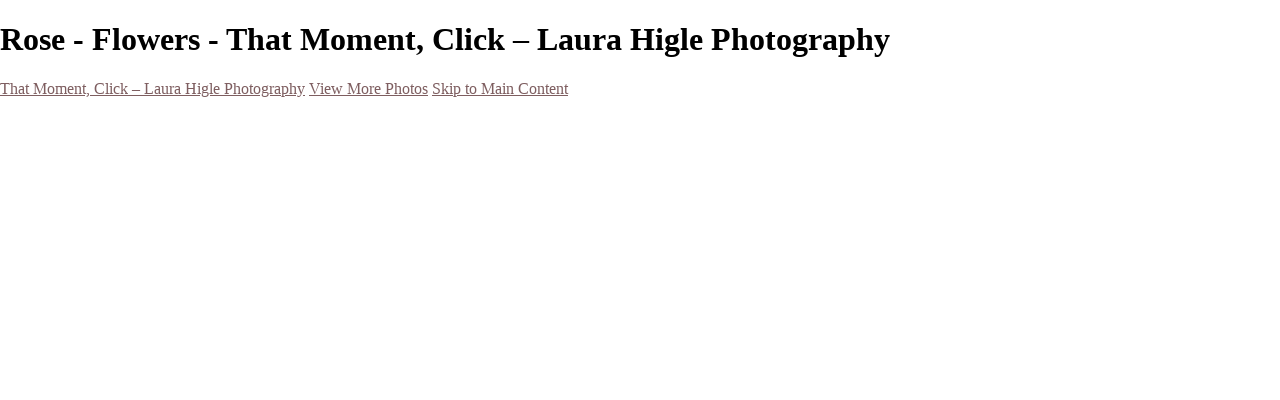

--- FILE ---
content_type: text/html; charset=UTF-8
request_url: https://thatmomentclick.com/flowers/photo/792078/18235881/c191046-edit
body_size: 14261
content:
<!DOCTYPE html>
<html lang="en-US" dir="ltr" itemscope itemtype="http://schema.org/WebPage">
<head>

    <!--  Hey! This is SlickPic.

          For photographers, building a website is time-consuming and frustrating.
          At SlickPic, we design, build, and maintain beautiful websites for photographers
          so they can focus on creating beautiful photos and building their business
          instead of worrying about their website.

          www.slickpic.com
    -->

    <title>Rose - Flowers - That Moment, Click – Laura Higle Photography</title>
    <meta http-equiv="Content-Type" content="text/html; charset=UTF-8" >    <base href="https://thatmomentclick.com/" />
    <link rel="shortcut icon" href="https://cdn-share.slickpic.com/u/LauraHigle/Logo-Photos-Etc/org/favicon+for+tab/p/MTgyNDUyMjI%3D/web.png" />
    <link rel="icon" type="image/png" sizes="32x32" href="https://cdn-share.slickpic.com/u/LauraHigle/Logo-Photos-Etc/org/favicon+for+tab/p/MTgyNDUyMjI%3D/web.png">
    <link rel="icon" type="image/png" sizes="16x16" href="https://cdn-share.slickpic.com/u/LauraHigle/Logo-Photos-Etc/org/favicon+for+tab/p/MTgyNDUyMjI%3D/web.png">
    <link rel="apple-touch-icon" href="https://cdn-share.slickpic.com/u/LauraHigle/Logo-Photos-Etc/org/favicon+for+tab/p/MTgyNDUyMjI%3D/web.png">
    <link rel="apple-touch-icon" sizes="180x180" href="https://cdn-share.slickpic.com/u/LauraHigle/Logo-Photos-Etc/org/favicon+for+tab/p/MTgyNDUyMjI%3D/web.png">
    <link rel="icon" sizes="192x192" href="https://cdn-share.slickpic.com/u/LauraHigle/Logo-Photos-Etc/org/favicon+for+tab/p/MTgyNDUyMjI%3D/web.png">
    <link rel="manifest" href="https://thatmomentclick.com/manifest.json?url=aHR0cHM6Ly90aGF0bW9tZW50Y2xpY2suY29tL2Zsb3dlcnMvcGhvdG8vNzkyMDc4LzE4MjM1ODgxL2MxOTEwNDYtZWRpdA==" />
    <meta name="mobile-web-app-capable" content="yes">
    <meta name="apple-mobile-web-app-title" content="Rose - Flowers - That Moment, Click – Laura Higle Photography">
    <meta name="x-dns-prefetch-control" content="on" />
    <link rel="preconnect" href="https://www.slickpic.com" crossorigin>
    <link rel="preconnect" href="https://assets-edge.slickpic.com" crossorigin>
    <link rel="preconnect" href="https://cloud.slickpic.com" crossorigin>
    <link rel="preconnect" href="https://cloud-help.slickpic.com" crossorigin>
    <link rel="preconnect" href="https://cdn-static-bundle.slickpic.com" crossorigin>
    <link rel="preconnect" href="https://stored-edge.slickpic.com" crossorigin>
    <link rel="preconnect" href="https://stored-cf-wm.slickpic.com" crossorigin>
    <link rel="preconnect" href="https://stored-cf.slickpic.com" crossorigin>
    <link rel="preconnect" href="https://image.slickpic.com" crossorigin>
    <link rel="preconnect" href="https://sales-api.slickpic.com" crossorigin>
    <link rel="preconnect" href="https://use.typekit.net" crossorigin>
    <link rel="preconnect" href="https://www.clarity.ms" crossorigin>
    <link rel="preconnect" href="https://p.typekit.net" crossorigin>
    <link rel="preconnect" href="https://organizer-api.slickpic.com" crossorigin>
    <link rel="preconnect" href="https://www.google-analytics.com" crossorigin>
    <link rel="preconnect" href="https://www.googletagmanager.com" crossorigin>
    <link rel="preconnect" href="https://fonts.googleapis.com" crossorigin>
    <link rel="preconnect" href="https://fonts.gstatic.com" crossorigin>
    <link rel="dns-prefetch" href="https://www.slickpic.com">
    <link rel="dns-prefetch" href="https://assets-edge.slickpic.com">
    <link rel="dns-prefetch" href="https://cloud.slickpic.com">
    <link rel="dns-prefetch" href="https://cdn-static-bundle.slickpic.com">
    <link rel="dns-prefetch" href="https://sales-api.slickpic.com">
    <link rel="dns-prefetch" href="https://cloud-help.slickpic.com">
    <link rel="dns-prefetch" href="https://stored-edge.slickpic.com">
    <link rel="dns-prefetch" href="https://stored-cf-wm.slickpic.com">
    <link rel="dns-prefetch" href="https://stored-cf.slickpic.com">
    <link rel="dns-prefetch" href="https://image.slickpic.com">
    <link rel="dns-prefetch" href="https://fonts.googleapis.com">
    <link rel="dns-prefetch" href="https://fonts.gstatic.com">
    <link rel="dns-prefetch" href="https://use.typekit.net">
    <link rel="dns-prefetch" href="https://p.typekit.net">
    <link rel="dns-prefetch" href="https://www.clarity.ms">
    <link rel="dns-prefetch" href="https://organizer-api.slickpic.com">
    <link rel="dns-prefetch" href="https://www.google-analytics.com">
    <link rel="dns-prefetch" href="https://www.googletagmanager.com">
    <link rel="alternate" type="application/rss+xml" href="https://thatmomentclick.com/rss/blog" title="">
<!--    <link rel="stylesheet" type="text/css" href="https://cloud-help.slickpic.com/wp-content/themes/flatbase/website/slickpic-magic.css?v=--><!--" />-->
    <meta name="generator" content="SlickPic" />
    <meta name="viewport" content="width=device-width, initial-scale=1.0, maximum-scale=5.0, shrink-to-fit=no, user-scalable=yes" />
    <meta name="apple-mobile-web-app-status-bar-style" content="black-translucent" />
    <meta name="apple-mobile-web-app-capable" content="yes" />
    <meta http-equiv="content-language" content="en-US" />
    <meta name="robots" content="index, follow, max-image-preview:large, max-snippet:-1, max-video-preview:-1" />    <meta name="CR-allow-UI-injection" content="false">
          <link rel="canonical" href="https://thatmomentclick.com/flowers/photo/792078/18235881/c191046-edit" />
      <link rel="alternate" hreflang="en-us" href="https://thatmomentclick.com/flowers/photo/792078/18235881/c191046-edit" />
      <link rel="alternate" hreflang="x-default" href="https://thatmomentclick.com/flowers/photo/792078/18235881/c191046-edit" />
        <meta name="google-site-verification" content="1NXy9Z3n4smqqGK3VAGeG7bCuaNfcp5ysuE5vxrQYF8" /><meta name="msvalidate.01"  content="9CD682B60457ECA5542CB14FA0DAC38E" />
    <meta name="description" content="OLYMPUS DIGITAL CAMERA" />    <meta name="keywords" content="Lily, Roses, Sunflower, Honey Bee, colorful flowers, leaves" />    <meta itemprop="name" content="Rose - Flowers - That Moment, Click – Laura Higle Photography" />
    <meta itemprop="description" content="OLYMPUS DIGITAL CAMERA" />    
   
    <meta property="fb:app_id" content="103410766387633" />
    <meta property="og:type" content="website" />
    <meta property="og:url" content="https://thatmomentclick.com/flowers/photo/792078/18235881/c191046-edit" />    <meta property="og:title" content="Rose - Flowers - That Moment, Click – Laura Higle Photography" />
    <meta property="og:site_name" content="That Moment, Click – Laura Higle Photography" />
    <meta property="og:locale" content="en_US">
    <meta property="og:description" content="OLYMPUS DIGITAL CAMERA" />    <meta name="twitter:card" content="summary_large_image" />
    <meta name="twitter:site" content="That Moment, Click – Laura Higle Photography" />
    <meta name="twitter:title" content="Rose - Flowers - That Moment, Click – Laura Higle Photography" />
        <meta property="twitter:description" name="twitter:description" content="OLYMPUS DIGITAL CAMERA" />
    
    
    <script type="application/ld+json">
      {
        "@context": "https://schema.org/",
        "@type": "WebSite",
        "@id": "https://thatmomentclick.com/#website",
        "name": "That Moment, Click – Laura Higle Photography",
        "url": "https://thatmomentclick.com/",
        "description": "OLYMPUS DIGITAL CAMERA",
        "publisher": {
          "@id": "https://thatmomentclick.com/#localbusiness"
        },
        "sameAs": ["https://www.facebook.com/That-Moment-Click-104649007627209"]
      }
    </script>

        <script type="application/ld+json">
      {
        "@context": "https://schema.org/",
        "@type": "WebPage",
        "@id": "https://thatmomentclick.com/#homepage",
        "isPartOf": {
          "@id": "https://thatmomentclick.com/#website"
        },
        "name": "Flowers - That Moment, Click",
        "url": "https://thatmomentclick.com/flowers/photo/792078/18235881/c191046-edit",
        "description": "Lily, Roses, Sunflower, Honey Bee, colorful flowers, leaves, white roses, butterflies",
        "image": "https://stored-cf-wm.slickpic.com/hr/Mjg5Njk5NzgzYjFiNzA,/20220519/MTg2OTA5OTA4Yjc4/pm/1200/May_2021_Revised_Logo_2021_DSC7200_tiff.png"
      }
    </script>
    
        <meta property="og:image" content="https://stored-cf-wm.slickpic.com/hr/Mjg5Njk5NzgzYjFiNzA,/20211127/MTgyMzU4ODE3YmIx/p/600/C191046-Edit.jpg" />
    <meta property="og:image:width" content="600" />
    <meta property="og:image:height" content="450" />
    <meta property="og:image:alt" content="Rose - Flowers - That Moment, Click – Laura Higle Photography" />
    <meta name="twitter:image" content="https://stored-cf-wm.slickpic.com/hr/Mjg5Njk5NzgzYjFiNzA,/20211127/MTgyMzU4ODE3YmIx/p/600/C191046-Edit.jpg" />
    <meta property="twitter:image" content="https://stored-cf-wm.slickpic.com/hr/Mjg5Njk5NzgzYjFiNzA,/20211127/MTgyMzU4ODE3YmIx/p/600/C191046-Edit.jpg" />
    <meta itemprop="image" content="https://stored-cf-wm.slickpic.com/hr/Mjg5Njk5NzgzYjFiNzA,/20211127/MTgyMzU4ODE3YmIx/p/600/C191046-Edit.jpg" />
    
    
    <link href="https://cdn-static-bundle.slickpic.com/css/0.24367/landing-builder-view.css" media="screen" rel="stylesheet" type="text/css" >
<link href="https://cloud.slickpic.com/css/landing-builder/view.css?v=0.24367" media="screen" rel="stylesheet" type="text/css" >
<link href="https://cloud.slickpic.com/css/landing-builder/fonts.css?v=0.24367" media="screen" rel="stylesheet" type="text/css" >
    <style class="inlinestyler">* { box-sizing: border-box; } body {margin: 0;}*{box-sizing:border-box;}body{margin-top:0px;margin-right:0px;margin-bottom:0px;margin-left:0px;}*{box-sizing:border-box;}body{margin-top:0px;margin-right:0px;margin-bottom:0px;margin-left:0px;}*{box-sizing:border-box;}body{margin-top:0px;margin-right:0px;margin-bottom:0px;margin-left:0px;}*{box-sizing:border-box;}body{margin-top:0px;margin-right:0px;margin-bottom:0px;margin-left:0px;}*{box-sizing:border-box;}body{margin-top:0px;margin-right:0px;margin-bottom:0px;margin-left:0px;}*{box-sizing:border-box;}body{margin-top:0px;margin-right:0px;margin-bottom:0px;margin-left:0px;}*{box-sizing:border-box;}body{margin-top:0px;margin-right:0px;margin-bottom:0px;margin-left:0px;}*{box-sizing:border-box;}body{margin-top:0px;margin-right:0px;margin-bottom:0px;margin-left:0px;}*{box-sizing:border-box;}body{margin-top:0px;margin-right:0px;margin-bottom:0px;margin-left:0px;}*{box-sizing:border-box;}body{margin-top:0px;margin-right:0px;margin-bottom:0px;margin-left:0px;}*{box-sizing:border-box;}body{margin-top:0px;margin-right:0px;margin-bottom:0px;margin-left:0px;}*{box-sizing:border-box;}body{margin-top:0px;margin-right:0px;margin-bottom:0px;margin-left:0px;}*{box-sizing:border-box;}body{margin-top:0px;margin-right:0px;margin-bottom:0px;margin-left:0px;}*{box-sizing:border-box;}body{margin-top:0px;margin-right:0px;margin-bottom:0px;margin-left:0px;}*{box-sizing:border-box;}body{margin-top:0px;margin-right:0px;margin-bottom:0px;margin-left:0px;}*{box-sizing:border-box;}body{margin-top:0px;margin-right:0px;margin-bottom:0px;margin-left:0px;}*{box-sizing:border-box;}body{margin-top:0px;margin-right:0px;margin-bottom:0px;margin-left:0px;}*{box-sizing:border-box;}body{margin-top:0px;margin-right:0px;margin-bottom:0px;margin-left:0px;}*{box-sizing:border-box;}body{margin-top:0px;margin-right:0px;margin-bottom:0px;margin-left:0px;}*{box-sizing:border-box;}body{margin-top:0px;margin-right:0px;margin-bottom:0px;margin-left:0px;}*{box-sizing:border-box;}body{margin-top:0px;margin-right:0px;margin-bottom:0px;margin-left:0px;}*{box-sizing:border-box;}body{margin-top:0px;margin-right:0px;margin-bottom:0px;margin-left:0px;}*{box-sizing:border-box;}body{margin-top:0px;margin-right:0px;margin-bottom:0px;margin-left:0px;}*{box-sizing:border-box;}body{margin-top:0px;margin-right:0px;margin-bottom:0px;margin-left:0px;}*{box-sizing:border-box;}body{margin-top:0px;margin-right:0px;margin-bottom:0px;margin-left:0px;}*{box-sizing:border-box;}body{margin-top:0px;margin-right:0px;margin-bottom:0px;margin-left:0px;}*{box-sizing:border-box;}body{margin-top:0px;margin-right:0px;margin-bottom:0px;margin-left:0px;}*{box-sizing:border-box;}body{margin-top:0px;margin-right:0px;margin-bottom:0px;margin-left:0px;}*{box-sizing:border-box;}body{margin-top:0px;margin-right:0px;margin-bottom:0px;margin-left:0px;}*{box-sizing:border-box;}body{margin-top:0px;margin-right:0px;margin-bottom:0px;margin-left:0px;}*{box-sizing:border-box;}body{margin-top:0px;margin-right:0px;margin-bottom:0px;margin-left:0px;}*{box-sizing:border-box;}body{margin-top:0px;margin-right:0px;margin-bottom:0px;margin-left:0px;}*{box-sizing:border-box;}body{margin-top:0px;margin-right:0px;margin-bottom:0px;margin-left:0px;}*{box-sizing:border-box;}body{margin-top:0px;margin-right:0px;margin-bottom:0px;margin-left:0px;}*{box-sizing:border-box;}body{margin-top:0px;margin-right:0px;margin-bottom:0px;margin-left:0px;}*{box-sizing:border-box;}body{margin-top:0px;margin-right:0px;margin-bottom:0px;margin-left:0px;}*{box-sizing:border-box;}body{margin-top:0px;margin-right:0px;margin-bottom:0px;margin-left:0px;}*{box-sizing:border-box;}body{margin-top:0px;margin-right:0px;margin-bottom:0px;margin-left:0px;}*{box-sizing:border-box;}body{margin-top:0px;margin-right:0px;margin-bottom:0px;margin-left:0px;}*{box-sizing:border-box;}body{margin-top:0px;margin-right:0px;margin-bottom:0px;margin-left:0px;}*{box-sizing:border-box;}body{margin-top:0px;margin-right:0px;margin-bottom:0px;margin-left:0px;}*{box-sizing:border-box;}body{margin-top:0px;margin-right:0px;margin-bottom:0px;margin-left:0px;}*{box-sizing:border-box;}body{margin-top:0px;margin-right:0px;margin-bottom:0px;margin-left:0px;}*{box-sizing:border-box;}body{margin-top:0px;margin-right:0px;margin-bottom:0px;margin-left:0px;}*{box-sizing:border-box;}body{margin-top:0px;margin-right:0px;margin-bottom:0px;margin-left:0px;}*{box-sizing:border-box;}body{margin-top:0px;margin-right:0px;margin-bottom:0px;margin-left:0px;}*{box-sizing:border-box;}body{margin-top:0px;margin-right:0px;margin-bottom:0px;margin-left:0px;}*{box-sizing:border-box;}body{margin-top:0px;margin-right:0px;margin-bottom:0px;margin-left:0px;}*{box-sizing:border-box;}body{margin-top:0px;margin-right:0px;margin-bottom:0px;margin-left:0px;}*{box-sizing:border-box;}body{margin-top:0px;margin-right:0px;margin-bottom:0px;margin-left:0px;}*{box-sizing:border-box;}body{margin-top:0px;margin-right:0px;margin-bottom:0px;margin-left:0px;}a{color:#7e5e60 !important;}html > body.theme-doubleline.theme-doubleline-nemesis.theme-wonder .website220-page .website220-sidebar .sidebar-content .sidebar-menu .navbar-nav .nav-item a:hover{color:#7e5e60 !important;}.website220-page .website220-container .website220-sidebar .sidebar-menu a:hover{color:#7e5e60 !important;}input[type="button"]{border-top-color:rgb(0, 0, 0) !important;border-right-color:rgb(0, 0, 0) !important;border-bottom-color:rgb(0, 0, 0) !important;border-left-color:rgb(0, 0, 0) !important;}html > body.theme-eternity .website220-page .website220-container .text-highlight{color:#7e5e60 !important;}html > body.theme-eternity .website220-page .website220-container > .website220-sidebar .sidebar-content .sidebar-menu .navbar-nav .navigation-items-wrapper .navbar-nav .nav-item ul.childs > .nav-item.active > a a:hover, html > body.theme-eternity.theme-eternity-to-felicity .website220-page .website220-container > .website220-content .album-list-view-wrapper.album-grid-theme-1 .album-list-view-content .album-list-item .album-list-item-title a, html > body.theme-eternity.theme-eternity-to-felicity .website220-page .website220-container > .website220-content .album-list-view-wrapper.album-grid-theme-2 .album-list-view-content .album-list-item .album-list-item-title a, html > body.theme-eternity.theme-eternity-to-felicity .website220-page .website220-container > .website220-content .album-list-view-wrapper.album-grid-theme-5 .album-list-view-content .album-list-item .album-list-item-title a, html > body.theme-eternity.theme-eternity-to-felicity .website220-page .website220-container > .website220-sidebar.static .sidebar-content .sidebar-menu .navbar-nav .navigation-items-wrapper .navbar-nav .nav-item.active > a, html > body.theme-eternity.theme-eternity-to-felicity .website220-page .website220-container > .website220-sidebar.static .sidebar-content .sidebar-menu .navbar-nav .navigation-items-wrapper .navbar-nav .nav-item a:hover, html > body.theme-eternity.theme-eternity-to-felicity .website220-page .website220-container > .website220-sidebar.static .sidebar-content .sidebar-menu .navbar-nav .navigation-items-wrapper .navbar-nav .nav-item.active > a, html > body.theme-eternity.theme-eternity-to-felicity .website220-page .website220-container > .website220-sidebar.static .sidebar-content .sidebar-menu .navbar-nav .navigation-items-wrapper .navbar-nav .nav-item a:hover, html > body.theme-eternity.theme-eternity-to-felicity .website220-page .website220-container > .website220-sidebar.overlay .sidebar-content .sidebar-menu .navbar-nav .navigation-items-wrapper .navbar-nav .nav-item.active > a, html > body.theme-eternity.theme-eternity-to-felicity .website220-page .website220-container > .website220-sidebar.overlay .sidebar-content .sidebar-menu .navbar-nav .navigation-items-wrapper .navbar-nav .nav-item a:hover, html > body.theme-eternity.theme-eternity-to-felicity .website220-page .website220-container > .website220-content .album-list-view-wrapper.album-grid-theme-1 .album-list-view-content .album-list-item .album-list-item-title a, html > body.theme-eternity.theme-eternity-to-felicity .website220-page .website220-container > .website220-content .album-list-view-wrapper.album-grid-theme-2 .album-list-view-content .album-list-item .album-list-item-title a, html > body.theme-eternity.theme-eternity-to-felicity .website220-page .website220-container > .website220-content .album-list-view-wrapper.album-grid-theme-5 .album-list-view-content .album-list-item .album-list-item-title a, html > body.theme-eternity.theme-eternity-to-felicity .website220-page .website220-container > .website220-sidebar.static .sidebar-content .sidebar-menu .navbar-nav .navigation-items-wrapper .navbar-nav .nav-item.active > a, html > body.theme-eternity.theme-eternity-to-felicity .website220-page .website220-container > .website220-sidebar.static .sidebar-content .sidebar-menu .navbar-nav .navigation-items-wrapper .navbar-nav .nav-item a:hover, html > body.theme-eternity.theme-eternity-to-felicity .website220-page .website220-container > .website220-sidebar.static .sidebar-content .sidebar-menu .navbar-nav .navigation-items-wrapper .navbar-nav .nav-item.active > a, html > body.theme-eternity.theme-eternity-to-felicity .website220-page .website220-container > .website220-sidebar.static .sidebar-content .sidebar-menu .navbar-nav .navigation-items-wrapper .navbar-nav .nav-item a:hover, html > body.theme-eternity.theme-eternity-to-felicity .website220-page .website220-container > .website220-sidebar.overlay .sidebar-content .sidebar-menu .navbar-nav .navigation-items-wrapper .navbar-nav .nav-item.active > a, html > body.theme-eternity.theme-eternity-to-felicity .website220-page .website220-container > .website220-sidebar.overlay .sidebar-content .sidebar-menu .navbar-nav .navigation-items-wrapper .navbar-nav .nav-item a:hover{color:#7e5e60 !important;}html > body.theme-eternity .website220-page .website220-container .btn-secondary{border-color:#7e5e60 !important;background:#7e5e60 !important;}html > body.theme-eternity .website220-page .website220-container > .website220-sidebar.overlay .sidebar-content .sidebar-menu .navbar-nav .navigation-items-wrapper .navbar-nav .nav-item.active > a{color:#7e5e60 !important;}html > body.theme-eternity .website220-page .website220-container > .website220-sidebar.overlay .sidebar-content .sidebar-menu .navbar-nav .navigation-items-wrapper .navbar-nav .nav-item a:hover, html > body.theme-eternity.theme-eternity-to-felicity .website220-page .website220-container > .website220-sidebar.overlay .sidebar-content .sidebar-menu .navbar-nav .navigation-items-wrapper .navbar-nav .nav-item a:hover{color:#7e5e60 !important;}html > body.theme-eternity .website220-page .website220-container > .website220-sidebar.static .sidebar-content .sidebar-menu .navbar-nav .navigation-items-wrapper .navbar-nav .nav-item.active > a, html > body.theme-eternity.theme-eternity-to-felicity .website220-page .website220-container > .website220-sidebar.static .sidebar-content .sidebar-menu .navbar-nav .navigation-items-wrapper .navbar-nav .nav-item.active > a{color:#7e5e60 !important;}html > body.theme-eternity .page-protected .subcontainer .protected-body .protected-form .form-buttons .button.button-action{border-color:#7e5e60 !important;}html > body.theme-eternity .website220-page .website220-container > .website220-sidebar .sidebar-content .sidebar-menu .navbar-nav .navigation-items-wrapper .navbar-nav.ml-auto > .nav-item.active > a::after{background-image:initial !important;background-position-x:initial !important;background-position-y:initial !important;background-size:initial !important;background-repeat-x:initial !important;background-repeat-y:initial !important;background-attachment:initial !important;background-origin:initial !important;background-clip:initial !important;background-color:rgb(0, 0, 0) !important;}html > body.theme-eternity .website220-page .website220-container > .website220-sidebar.static .sidebar-content .sidebar-menu .navbar-nav .navigation-items-wrapper .navbar-nav .nav-item a:hover, html > body.theme-eternity.theme-eternity-to-felicity .website220-page .website220-container > .website220-sidebar.static .sidebar-content .sidebar-menu .navbar-nav .navigation-items-wrapper .navbar-nav .nav-item a:hover{color:#7e5e60 !important;}html > body.theme-eternity .website220-page .website220-container > .website220-content .content .text-content p b{color:#7e5e60 !important;}html > body.theme-eternity .website220-page .website220-container > .website220-content .content .whitebox{border-bottom:2px solid #7e5e60 !important;}html > body.theme-eternity .website220-page .website220-container > .website220-content .content .row.columns-custom .smallphoto img{background:#7e5e60 !important;}html > body.theme-eternity .website220-page .website220-container > .website220-content .content .row.columns-custom .icon i{background:#7e5e60 !important;}html > body.theme-eternity .website220-page .website220-container > .website220-content .content .columns.columns-half .column img{box-shadow:-20px 20px 0 #7e5e60, -3px -3px 3px rgba(0, 0, 0, 0.05) !important;}html > body.theme-eternity .website220-page .website220-container > .website220-content .content .columns.columns-half .column p b{color:#7e5e60 !important;}html > body.theme-eternity .website220-page .website220-container > .website220-content .album-list-view-wrapper.album-grid-theme-5 .album-list-view-content .album-list-item .album-list-item-title a{color:#7e5e60 !important;}html > body.theme-eternity .website220-page .website220-container > .website220-content .album-list-view-wrapper.album-grid-theme-2 .album-list-view-content .album-list-item .album-list-item-title a{color:#7e5e60 !important;}html > body.theme-eternity .website220-page .website220-container > .website220-content .album-list-view-wrapper.album-grid-theme-1 .album-list-view-content .album-list-item .album-list-item-title a{color:#7e5e60 !important;}html > body.theme-eternity .website220-page .website220-container > .website220-content .splash-photo .scroll-down{background:#7e5e60 !important;}html > body.theme-eternity .website220-page .website220-container > .website220-content .splash-photo .container-text .text-content h1::after{background-image:initial !important;background-position-x:initial !important;background-position-y:initial !important;background-size:initial !important;background-repeat-x:initial !important;background-repeat-y:initial !important;background-attachment:initial !important;background-origin:initial !important;background-clip:initial !important;background-color:rgb(0, 0, 0) !important;}html > body.theme-eternity .website220-page .website220-container .site-button{background:#7e5e60 !important;border-color:#7e5e60 !important;}.imp-logo-font{font-family:inherit !important;}input[type="button"]{border-top-color:rgb(0, 0, 0) !important;border-right-color:rgb(0, 0, 0) !important;border-bottom-color:rgb(0, 0, 0) !important;border-left-color:rgb(0, 0, 0) !important;}html > body.theme-eternity .website220-page .website220-container > .website220-sidebar .sidebar-content .sidebar-menu .navbar-nav .navigation-items-wrapper .navbar-nav.ml-auto > .nav-item.active > a::after{background-image:initial !important;background-position-x:initial !important;background-position-y:initial !important;background-size:initial !important;background-repeat-x:initial !important;background-repeat-y:initial !important;background-attachment:initial !important;background-origin:initial !important;background-clip:initial !important;background-color:rgb(0, 0, 0) !important;}html > body.theme-eternity .website220-page .website220-container > .website220-content .splash-photo .container-text .text-content h1::after{background-image:initial !important;background-position-x:initial !important;background-position-y:initial !important;background-size:initial !important;background-repeat-x:initial !important;background-repeat-y:initial !important;background-attachment:initial !important;background-origin:initial !important;background-clip:initial !important;background-color:rgb(0, 0, 0) !important;}input[type="button"]{border-top-color:rgb(126, 94, 96) !important;border-right-color:rgb(126, 94, 96) !important;border-bottom-color:rgb(126, 94, 96) !important;border-left-color:rgb(126, 94, 96) !important;}html > body.theme-eternity .website220-page .website220-container > .website220-sidebar .sidebar-content .sidebar-menu .navbar-nav .navigation-items-wrapper .navbar-nav.ml-auto > .nav-item.active > a::after{background-image:initial !important;background-position-x:initial !important;background-position-y:initial !important;background-size:initial !important;background-repeat-x:initial !important;background-repeat-y:initial !important;background-attachment:initial !important;background-origin:initial !important;background-clip:initial !important;background-color:rgb(126, 94, 96) !important;}html > body.theme-eternity .website220-page .website220-container > .website220-content .splash-photo .container-text .text-content h1::after{background-image:initial !important;background-position-x:initial !important;background-position-y:initial !important;background-size:initial !important;background-repeat-x:initial !important;background-repeat-y:initial !important;background-attachment:initial !important;background-origin:initial !important;background-clip:initial !important;background-color:rgb(126, 94, 96) !important;}input[type="button"]{border-top-color:rgb(126, 94, 96) !important;border-right-color:rgb(126, 94, 96) !important;border-bottom-color:rgb(126, 94, 96) !important;border-left-color:rgb(126, 94, 96) !important;}html > body.theme-eternity .website220-page .website220-container > .website220-sidebar .sidebar-content .sidebar-menu .navbar-nav .navigation-items-wrapper .navbar-nav.ml-auto > .nav-item.active > a::after{background-image:initial !important;background-position-x:initial !important;background-position-y:initial !important;background-size:initial !important;background-repeat-x:initial !important;background-repeat-y:initial !important;background-attachment:initial !important;background-origin:initial !important;background-clip:initial !important;background-color:rgb(126, 94, 96) !important;}html > body.theme-eternity .website220-page .website220-container > .website220-content .splash-photo .container-text .text-content h1::after{background-image:initial !important;background-position-x:initial !important;background-position-y:initial !important;background-size:initial !important;background-repeat-x:initial !important;background-repeat-y:initial !important;background-attachment:initial !important;background-origin:initial !important;background-clip:initial !important;background-color:rgb(126, 94, 96) !important;}.row{display:flex;justify-content:flex-start;align-items:stretch;flex-wrap:nowrap;padding-top:10px;padding-right:10px;padding-bottom:10px;padding-left:10px;}.cell{min-height:75px;flex-grow:1;flex-basis:100%;}input[type="button"]{border-top-color:rgb(126, 94, 96) !important;border-right-color:rgb(126, 94, 96) !important;border-bottom-color:rgb(126, 94, 96) !important;border-left-color:rgb(126, 94, 96) !important;}html > body.theme-eternity .website220-page .website220-container > .website220-sidebar .sidebar-content .sidebar-menu .navbar-nav .navigation-items-wrapper .navbar-nav.ml-auto > .nav-item.active > a::after{background-image:initial !important;background-position-x:initial !important;background-position-y:initial !important;background-size:initial !important;background-repeat-x:initial !important;background-repeat-y:initial !important;background-attachment:initial !important;background-origin:initial !important;background-clip:initial !important;background-color:rgb(126, 94, 96) !important;}html > body.theme-eternity .website220-page .website220-container > .website220-content .splash-photo .container-text .text-content h1::after{background-image:initial !important;background-position-x:initial !important;background-position-y:initial !important;background-size:initial !important;background-repeat-x:initial !important;background-repeat-y:initial !important;background-attachment:initial !important;background-origin:initial !important;background-clip:initial !important;background-color:rgb(126, 94, 96) !important;}input[type="button"]{border-top-color:rgb(126, 94, 96) !important;border-right-color:rgb(126, 94, 96) !important;border-bottom-color:rgb(126, 94, 96) !important;border-left-color:rgb(126, 94, 96) !important;}html > body.theme-eternity .website220-page .website220-container > .website220-sidebar .sidebar-content .sidebar-menu .navbar-nav .navigation-items-wrapper .navbar-nav.ml-auto > .nav-item.active > a::after{background-image:initial !important;background-position-x:initial !important;background-position-y:initial !important;background-size:initial !important;background-repeat-x:initial !important;background-repeat-y:initial !important;background-attachment:initial !important;background-origin:initial !important;background-clip:initial !important;background-color:rgb(126, 94, 96) !important;}html > body.theme-eternity .website220-page .website220-container > .website220-content .splash-photo .container-text .text-content h1::after{background-image:initial !important;background-position-x:initial !important;background-position-y:initial !important;background-size:initial !important;background-repeat-x:initial !important;background-repeat-y:initial !important;background-attachment:initial !important;background-origin:initial !important;background-clip:initial !important;background-color:rgb(126, 94, 96) !important;}input[type="button"]{border-top-color:rgb(126, 94, 96) !important;border-right-color:rgb(126, 94, 96) !important;border-bottom-color:rgb(126, 94, 96) !important;border-left-color:rgb(126, 94, 96) !important;}html > body.theme-eternity .website220-page .website220-container > .website220-sidebar .sidebar-content .sidebar-menu .navbar-nav .navigation-items-wrapper .navbar-nav.ml-auto > .nav-item.active > a::after{background-image:initial !important;background-position-x:initial !important;background-position-y:initial !important;background-size:initial !important;background-repeat-x:initial !important;background-repeat-y:initial !important;background-attachment:initial !important;background-origin:initial !important;background-clip:initial !important;background-color:rgb(126, 94, 96) !important;}html > body.theme-eternity .website220-page .website220-container > .website220-content .splash-photo .container-text .text-content h1::after{background-image:initial !important;background-position-x:initial !important;background-position-y:initial !important;background-size:initial !important;background-repeat-x:initial !important;background-repeat-y:initial !important;background-attachment:initial !important;background-origin:initial !important;background-clip:initial !important;background-color:rgb(126, 94, 96) !important;}input[type="button"]{border-top-color:rgb(126, 94, 96) !important;border-right-color:rgb(126, 94, 96) !important;border-bottom-color:rgb(126, 94, 96) !important;border-left-color:rgb(126, 94, 96) !important;}html > body.theme-eternity .website220-page .website220-container > .website220-sidebar .sidebar-content .sidebar-menu .navbar-nav .navigation-items-wrapper .navbar-nav.ml-auto > .nav-item.active > a::after{background-image:initial !important;background-position-x:initial !important;background-position-y:initial !important;background-size:initial !important;background-repeat-x:initial !important;background-repeat-y:initial !important;background-attachment:initial !important;background-origin:initial !important;background-clip:initial !important;background-color:rgb(126, 94, 96) !important;}html > body.theme-eternity .website220-page .website220-container > .website220-content .splash-photo .container-text .text-content h1::after{background-image:initial !important;background-position-x:initial !important;background-position-y:initial !important;background-size:initial !important;background-repeat-x:initial !important;background-repeat-y:initial !important;background-attachment:initial !important;background-origin:initial !important;background-clip:initial !important;background-color:rgb(126, 94, 96) !important;}input[type="button"]{border-top-color:rgb(126, 94, 96) !important;border-right-color:rgb(126, 94, 96) !important;border-bottom-color:rgb(126, 94, 96) !important;border-left-color:rgb(126, 94, 96) !important;}html > body.theme-eternity .website220-page .website220-container > .website220-sidebar .sidebar-content .sidebar-menu .navbar-nav .navigation-items-wrapper .navbar-nav.ml-auto > .nav-item.active > a::after{background-image:initial !important;background-position-x:initial !important;background-position-y:initial !important;background-size:initial !important;background-repeat-x:initial !important;background-repeat-y:initial !important;background-attachment:initial !important;background-origin:initial !important;background-clip:initial !important;background-color:rgb(126, 94, 96) !important;}html > body.theme-eternity .website220-page .website220-container > .website220-content .splash-photo .container-text .text-content h1::after{background-image:initial !important;background-position-x:initial !important;background-position-y:initial !important;background-size:initial !important;background-repeat-x:initial !important;background-repeat-y:initial !important;background-attachment:initial !important;background-origin:initial !important;background-clip:initial !important;background-color:rgb(126, 94, 96) !important;}input[type="button"]{border-top-color:rgb(126, 94, 96) !important;border-right-color:rgb(126, 94, 96) !important;border-bottom-color:rgb(126, 94, 96) !important;border-left-color:rgb(126, 94, 96) !important;}html > body.theme-eternity .website220-page .website220-container > .website220-sidebar .sidebar-content .sidebar-menu .navbar-nav .navigation-items-wrapper .navbar-nav.ml-auto > .nav-item.active > a::after{background-image:initial !important;background-position-x:initial !important;background-position-y:initial !important;background-size:initial !important;background-repeat-x:initial !important;background-repeat-y:initial !important;background-attachment:initial !important;background-origin:initial !important;background-clip:initial !important;background-color:rgb(126, 94, 96) !important;}:root{--sp-accent-color:#7e5e60;}html > body.theme-eternity .website220-page .website220-container > .website220-content .splash-photo .container-text .text-content h1::after{background-image:initial !important;background-position-x:initial !important;background-position-y:initial !important;background-size:initial !important;background-repeat-x:initial !important;background-repeat-y:initial !important;background-attachment:initial !important;background-origin:initial !important;background-clip:initial !important;background-color:rgb(126, 94, 96) !important;}input[type="button"]{border-top-color:rgb(126, 94, 96) !important;border-right-color:rgb(126, 94, 96) !important;border-bottom-color:rgb(126, 94, 96) !important;border-left-color:rgb(126, 94, 96) !important;}html > body.theme-eternity .website220-page .website220-container > .website220-sidebar .sidebar-content .sidebar-menu .navbar-nav .navigation-items-wrapper .navbar-nav.ml-auto > .nav-item.active > a::after{background-image:initial !important;background-position-x:initial !important;background-position-y:initial !important;background-size:initial !important;background-repeat-x:initial !important;background-repeat-y:initial !important;background-attachment:initial !important;background-origin:initial !important;background-clip:initial !important;background-color:rgb(126, 94, 96) !important;}html > body.theme-eternity .website220-page .website220-container > .website220-content .splash-photo .container-text .text-content h1::after{background-image:initial !important;background-position-x:initial !important;background-position-y:initial !important;background-size:initial !important;background-repeat-x:initial !important;background-repeat-y:initial !important;background-attachment:initial !important;background-origin:initial !important;background-clip:initial !important;background-color:rgb(126, 94, 96) !important;}input[type="button"]{border-top-color:rgb(126, 94, 96) !important;border-right-color:rgb(126, 94, 96) !important;border-bottom-color:rgb(126, 94, 96) !important;border-left-color:rgb(126, 94, 96) !important;}html > body.theme-eternity .website220-page .website220-container > .website220-sidebar .sidebar-content .sidebar-menu .navbar-nav .navigation-items-wrapper .navbar-nav.ml-auto > .nav-item.active > a::after{background-image:initial !important;background-position-x:initial !important;background-position-y:initial !important;background-size:initial !important;background-repeat-x:initial !important;background-repeat-y:initial !important;background-attachment:initial !important;background-origin:initial !important;background-clip:initial !important;background-color:rgb(126, 94, 96) !important;}html > body.theme-eternity .website220-page .website220-container > .website220-content .splash-photo .container-text .text-content h1::after{background-image:initial !important;background-position-x:initial !important;background-position-y:initial !important;background-size:initial !important;background-repeat-x:initial !important;background-repeat-y:initial !important;background-attachment:initial !important;background-origin:initial !important;background-clip:initial !important;background-color:rgb(126, 94, 96) !important;}#i0uwja{padding-top:10px;padding-right:0px;padding-bottom:10px;padding-left:0px;}#iqcerl{text-align:center;font-size:30px;}#i15ei2{text-align:center;}input[type="button"]{border-top-color:rgb(126, 94, 96) !important;border-right-color:rgb(126, 94, 96) !important;border-bottom-color:rgb(126, 94, 96) !important;border-left-color:rgb(126, 94, 96) !important;}html > body.theme-eternity .website220-page .website220-container > .website220-sidebar .sidebar-content .sidebar-menu .navbar-nav .navigation-items-wrapper .navbar-nav.ml-auto > .nav-item.active > a::after{background-image:initial !important;background-position-x:initial !important;background-position-y:initial !important;background-size:initial !important;background-repeat-x:initial !important;background-repeat-y:initial !important;background-attachment:initial !important;background-origin:initial !important;background-clip:initial !important;background-color:rgb(126, 94, 96) !important;}html > body.theme-eternity .website220-page .website220-container > .website220-content .splash-photo .container-text .text-content h1::after{background-image:initial !important;background-position-x:initial !important;background-position-y:initial !important;background-size:initial !important;background-repeat-x:initial !important;background-repeat-y:initial !important;background-attachment:initial !important;background-origin:initial !important;background-clip:initial !important;background-color:rgb(126, 94, 96) !important;}input[type=button]{border-color:#7e5e60 !important;}html > body.theme-eternity .website220-page .website220-container > .website220-sidebar .sidebar-content .sidebar-menu .navbar-nav .navigation-items-wrapper .navbar-nav.ml-auto > .nav-item.active > a:after{background:#7e5e60 !important;}html > body.theme-eternity .website220-page .website220-container > .website220-content .splash-photo .container-text .text-content h1:after{background:#7e5e60 !important;}body.theme-eternity .website220-page, body.theme-eternity .website220-page *:not(.sp-plus-button-insider){font-family: !important;}@media (max-width: 768px){.row{flex-wrap:wrap;}}                :root { --sp-accent-color: #7e5e60 }
                .override-css a { color: #7e5e60 !important; }
                .override-css .imp-highlight-color { color: #7e5e60 !important; }
                .override-css .website220-page .website220-container .website220-sidebar .sidebar-menu a:hover { color: #7e5e60 !important; }  
                .override-css input[type=button] { 
                  background: #7e5e60 !important;
                  border-color:  #7e5e60 !important;
                }      .imp-highlight-color { color: #7e5e60 !important }
      a { color: #7e5e60 !important }</style>                        
                                                          <link rel="stylesheet" type="text/css" href="https://cloud-help.slickpic.com/wp-content/themes/flatbase/website/slickpic.css?v=24367" />
  <link
    rel="preload" as="style" onload="this.onload=null;this.rel='stylesheet'"
    href="https://fonts.googleapis.com/css2?family=Bebas+Neue&family=Cinzel:wght@400..900&family=Cinzel+Decorative:wght@400;700;900&family=Inter:ital,opsz,wght@0,14..32,100..900;1,14..32,100..900&family=Julius+Sans+One&family=Nunito+Sans:ital,opsz,wght@0,6..12,200..1000;1,6..12,200..1000&family=Old+Standard+TT:ital,wght@0,400;0,700;1,400&family=Oswald:wght@200..700&family=Roboto+Slab:wght@100..900&family=Rubik:ital,wght@0,300..900;1,300..900&family=Spectral:ital,wght@0,200..800;1,200..800&family=Work+Sans:ital,wght@0,300;0,400;0,500;0,600;0,700;1,400;1,800&display=swap"
  >
  <noscript>
    <link
      rel="stylesheet"
      href="https://fonts.googleapis.com/css2?family=Bebas+Neue&family=Cinzel:wght@400..900&family=Cinzel+Decorative:wght@400;700;900&family=Inter:ital,opsz,wght@0,14..32,100..900;1,14..32,100..900&family=Julius+Sans+One&family=Nunito+Sans:ital,opsz,wght@0,6..12,200..1000;1,6..12,200..1000&family=Old+Standard+TT:ital,wght@0,400;0,700;1,400&family=Oswald:wght@200..700&family=Roboto+Slab:wght@100..900&family=Rubik:ital,wght@0,300..900;1,300..900&family=Spectral:ital,wght@0,200..800;1,200..800&family=Work+Sans:ital,wght@0,300;0,400;0,500;0,600;0,700;1,400;1,800&display=swap"
    >
  </noscript>

  <script type="text/javascript">
    //<!--
var spLyt = "landing_builder";    //-->
</script>
<script type="text/javascript">
    //<!--
var tk = "29a6358cf557b29368549b0faa964536697840287b0219.94391961", shd = "289699", spuid=289699, spauid=0, spuasid = 0, isEditorMode = 0, isEditorBackViewMode = 0, templateId = 0;    //-->
</script>
<script type="text/javascript" defer="defer" src="https://cloud.slickpic.com/share/abundle/bundle-jquery-custom.js?v=0.24367"></script>
<script type="text/javascript" defer="defer" src="https://cloud.slickpic.com/share/swiper_11.2.10/swiper-bundle.min.js?v=0.24367"></script>    
        <script>
        window.onload = () => {
          if (typeof Sp === "undefined") {
            return true;
          }
          Sp.handler = Sp.handler || {};
          Sp.handler.auth =
            window.setInterval(function() {
              $.xhr('xhr/serv/push-sess', { pub:1, o:1 });
            }, 1000 * 60 * 5);
        };
      </script>
    <script type="text/javascript" defer src="https://cloud-help.slickpic.com/wp-content/themes/flatbase/website/slickpic.js?24367"></script>        <script type="text/javascript">
      window.addEventListener("load", function () {
        (function(c,l,a,r,i,t,y){
          c[a]=c[a]||function(){(c[a].q=c[a].q||[]).push(arguments)};
          t=l.createElement(r);t.async=1;t.src="https://www.clarity.ms/tag/"+i;
          y=l.getElementsByTagName(r)[0];y.parentNode.insertBefore(t,y);
        })(window, document, "clarity", "script", "o1q4808lux");
        clarity("set", "websitedomain", "thatmomentclick.com");
        clarity("set", "websiteuserid", "289699");
      });
    </script>
  </head>

<body
    id="wrapper"
    data-uasid="100"
    data-user-id="289699"
    data-page-id="23889"
    data-base-url="https://www.slickpic.com"
    data-page-parent-id="0"
    data-page-hash="5df19684ac99d28730abea2358657b2d"
    data-page-slug="flowers"
    data-page-url-full="https://thatmomentclick.com/flowers"
    data-page-url-host="https://thatmomentclick.com"
    data-wct-id="0"
    data-album-id="792078"
    data-photo-id="18235881"
    data-website-context-token=""
    data-clarity-region="true"
     class="public theme-eternity color-white show-share-button-on show-powered-by-sp-on override-css header-type-defult photo-view-mode">



<h1 class="page-title-header">Rose - Flowers - That Moment, Click – Laura Higle Photography</h1>

<p class="h-card">
    <a class="p-name p-org u-url" rel="me" href="https://thatmomentclick.com/">That Moment, Click – Laura Higle Photography</a>
  <a class="p-more" href="https://thatmomentclick.com/flowers">View More Photos</a>
  <a href="#main" class="skip-to-main-content-link">Skip to Main Content</a>
</p>

<div class="view-photo-page-html" style="opacity: 0"><div class="website220-page">  <div class="website220-container">	<div id="i617" class="website220-sidebar static">	  <div class="sidebar-content">		<div class="sidebar-logo">		  <div class="prelogo imp-logo-font">			<div class="cstm-profile-logo loaded loaded-public"><a aria-label="Logo" class="profile-logo-link" href="https://thatmomentclick.com"><img src="https://stored-cf.slickpic.com/Mjg5Njk5NzgzYjFiNzA,/20221104/MTkzOTAwMDliMGI3/p/1000/that-moment-click-laura-higle-photography.webp" alt="That Moment, Click&nbsp;&ndash; Laura Higle Photography" class="logo-light" fetchpriority="high"><img src="https://stored-cf.slickpic.com/Mjg5Njk5NzgzYjFiNzA,/20220603/MTg3NDgyODJiYjA3/p/1000/that-moment-click-laura-higle-photography.webp" alt="That Moment, Click&nbsp;&ndash; Laura Higle Photography" class="logo-dark" fetchpriority="high"></a></div>		  </div>		</div>		<div class="sidebar-menu">		  <div data-navigation-logo="1" data-navigation-mobile="1" data-navigation-class="navbar-nav ml-auto" class="cstm-custom-navigation navbar-nav ml-auto mobile-menu-right loaded"><div class="list-holder navigation-items-wrapper"><ul class="navbar-nav ml-auto"><li class="nav-item status-active has-childs active-parent active-parent-parser"><a href="https://thatmomentclick.com" class="nav-link">Home</a><ul class="childs"><li class="nav-item status-active"><a href="https://thatmomentclick.com" class="nav-link">Home</a></li><li class="nav-item status-active"><a href="https://thatmomentclick.com/show-follow-up" class="nav-link">Show Follow Up</a></li><li class="nav-item status-active"><a href="https://thatmomentclick.com/san-francisco-2024-botanical-garden-and-muir-woods" class="nav-link">San Francisco 2024 (Botanical Garden and Muir Woods)</a></li><li class="nav-item status-active"><a href="https://thatmomentclick.com/hawaii" class="nav-link">Hawaii</a></li><li class="nav-item status-active"><a href="https://thatmomentclick.com/night-photography" class="nav-link">Night Photography</a></li><li class="nav-item status-active"><a href="https://thatmomentclick.com/black-and-white" class="nav-link">Black and White</a></li><li class="nav-item status-active"><a href="https://thatmomentclick.com/aurora" class="nav-link">Aurora</a></li><li class="nav-item status-active"><a href="https://thatmomentclick.com/landscape" class="nav-link">Landscape</a></li><li class="nav-item status-active active"><a href="https://thatmomentclick.com/flowers" class="nav-link">Flowers</a></li><li class="nav-item status-active"><a href="https://thatmomentclick.com/spring-2023" class="nav-link">Spring 2023</a></li><li class="nav-item status-active"><a href="https://thatmomentclick.com/living-beings" class="nav-link">Living Beings</a></li><li class="nav-item status-active"><a href="https://thatmomentclick.com/2022-michigan-barns-in-winter" class="nav-link">2022 Michigan Barns in Winter</a></li><li class="nav-item status-active"><a href="https://thatmomentclick.com/timelapses-slideshows-video" class="nav-link">Timelapses/ Slideshows/ Video</a></li><li class="nav-item status-active"><a href="https://thatmomentclick.com/notecards" class="nav-link">Notecards</a></li><li class="nav-item status-active"><a href="https://thatmomentclick.com/pricing" class="nav-link">Pricing</a></li></ul></li><li class="nav-item status-active"><a href="https://thatmomentclick.com/about" class="nav-link">About</a></li><li class="nav-item status-active"><a href="https://thatmomentclick.com/contact" class="nav-link">Contact</a></li><li class="nav-item custom-sharing-item"><a aria-label="Share" title="Share" class="open-sharing-popup" href="javascript:;"><svg width="16px" height="16px"><use xlink:href="#ico-share"></use></svg></a></li></ul></div><div class="nav-item mobile-menu-opener"></div><div class="nav-item mobile-menu-closer">&times;</div><div class="nav-item mobile-menu-child-back">&lsaquo;</div></div>		</div>		<div class="sidebar-icons">		</div>	  </div>	</div>	<div id="ivvcj" class="website220-content">	  <div id="i9na6" class="content-container content-this">		<!-- Portfolio -->		<div id="icrnv" class="sp-block content content-wide">		  <div id="ia22u" class="content content-narrow">			<div id="i7alb" class="text-content center">			  <h3 id="ipni7">				Flowers			  </h3>			</div>		  </div>		  <div id="iegbt" class="album-view-container content content-wide with-actions"><div><div data-gjs-editable="false" data-gjs-droppable="false" data-gjs-badgable="false" data-gjs-type="cstm-album-view-inner" class="cstm-album-view view-column-count-3 gjs-no-pointer" data-aid="792078" data-view-type="flow" data-view-photo-size="2560" data-view-column-count="3" data-view-row-size="2" data-view-title-enable="1" data-view-top-bottom-padding="medium" data-view-left-right-padding="off" data-view-gutter-size="small" data-view-thumb-autoplay="on" data-view-horizontal-slides-count="3" data-view-horizontal-align="center" data-view-horizontal-autoplay="none" data-view-horizontal-spacing="none" data-view-horizontal-block-size="auto" data-view-horizontal-cover-type="cover" data-view-horizontal-arrow-enable="show" data-view-animation-enable="off" data-view-animation-speed="medium" data-view-animation-block="default"><div class="flow-grid-container"><div class="flow-grid-wrapper"><div class="flow-grid" itemscope="" itemtype="http://schema.org/ImageGallery"><div class="flow-item-sizer"></div><div class="flow-item" itemscope="" itemtype="http://schema.org/ImageObject" itemprop="associatedMedia"><a href="https://thatmomentclick.com/flowers/photo/792078/18235861/tulip" data-pid="18235861" data-object-type="photo" data-object-id="0" data-title="Tulip" data-slug="tulip" data-description="" itemprop="contentUrl" style="padding-top:75%;"><img alt="Tulip" data-orgname="3010019-Edit.webp" data-ratio="0.75" data-width="800" data-height="600" data-thumb="https://stored-cf-wm.slickpic.com/hr/Mjg5Njk5NzgzYjFiNzA,/20211127/MTgyMzU4NjE3Yjdi/t/1000/3010019-Edit.jpg" data-image="https://stored-cf-wm.slickpic.com/hr/Mjg5Njk5NzgzYjFiNzA,/20211127/MTgyMzU4NjE3Yjdi/pn/800/3010019-Edit.jpg" data-path="https://stored-cf-wm.slickpic.com/hr/Mjg5Njk5NzgzYjFiNzA,/20211127/MTgyMzU4NjE3Yjdi/pn" src="https://assets-edge.slickpic.com/img/pix.gif" style="position: absolute; top:0;"><span class="caption" itemprop="caption"><span class="text">Tulip</span></span></a><meta itemprop="thumbnail" content="https://stored-cf-wm.slickpic.com/hr/Mjg5Njk5NzgzYjFiNzA,/20211127/MTgyMzU4NjE3Yjdi/t/1000/3010019-Edit.jpg"></div><div class="flow-item" itemscope="" itemtype="http://schema.org/ImageObject" itemprop="associatedMedia"><a href="https://thatmomentclick.com/flowers/photo/792078/18235868/p2250013" data-pid="18235868" data-object-type="photo" data-object-id="0" data-title="P2250013" data-slug="p2250013" data-description="" itemprop="contentUrl" style="padding-top:133%;"><img alt="P2250013" data-orgname="P2250013.webp" data-ratio="1.33" data-width="600" data-height="800" data-thumb="https://stored-cf-wm.slickpic.com/hr/Mjg5Njk5NzgzYjFiNzA,/20211127/MTgyMzU4NjhiNzcx/t/1000/P2250013.jpg" data-image="https://stored-cf-wm.slickpic.com/hr/Mjg5Njk5NzgzYjFiNzA,/20211127/MTgyMzU4NjhiNzcx/pn/800/P2250013.jpg" data-path="https://stored-cf-wm.slickpic.com/hr/Mjg5Njk5NzgzYjFiNzA,/20211127/MTgyMzU4NjhiNzcx/pn" src="https://assets-edge.slickpic.com/img/pix.gif" style="position: absolute; top:0;"><span class="caption" itemprop="caption"><span class="text">P2250013</span></span></a><meta itemprop="thumbnail" content="https://stored-cf-wm.slickpic.com/hr/Mjg5Njk5NzgzYjFiNzA,/20211127/MTgyMzU4NjhiNzcx/t/1000/P2250013.jpg"></div><div class="flow-item" itemscope="" itemtype="http://schema.org/ImageObject" itemprop="associatedMedia"><a href="https://thatmomentclick.com/flowers/photo/792078/18235879/dsc2496" data-pid="18235879" data-object-type="photo" data-object-id="0" data-title="DSC2496" data-slug="dsc2496" data-description="" itemprop="contentUrl" style="padding-top:67%;"><img alt="DSC2496" data-orgname="DSC2496.webp" data-ratio="0.67" data-width="800" data-height="534" data-thumb="https://stored-cf-wm.slickpic.com/hr/Mjg5Njk5NzgzYjFiNzA,/20211127/MTgyMzU4Nzk4Yjg3/t/1000/DSC2496.jpg" data-image="https://stored-cf-wm.slickpic.com/hr/Mjg5Njk5NzgzYjFiNzA,/20211127/MTgyMzU4Nzk4Yjg3/pn/800/DSC2496.jpg" data-path="https://stored-cf-wm.slickpic.com/hr/Mjg5Njk5NzgzYjFiNzA,/20211127/MTgyMzU4Nzk4Yjg3/pn" src="https://assets-edge.slickpic.com/img/pix.gif" style="position: absolute; top:0;"><span class="caption" itemprop="caption"><span class="text">DSC2496</span></span></a><meta itemprop="thumbnail" content="https://stored-cf-wm.slickpic.com/hr/Mjg5Njk5NzgzYjFiNzA,/20211127/MTgyMzU4Nzk4Yjg3/t/1000/DSC2496.jpg"></div><div class="flow-item" itemscope="" itemtype="http://schema.org/ImageObject" itemprop="associatedMedia"><a href="https://thatmomentclick.com/flowers/photo/792078/18235882/dsc2181-edit" data-pid="18235882" data-object-type="photo" data-object-id="0" data-title="DSC2181-Edit" data-slug="dsc2181-edit" data-description="" itemprop="contentUrl" style="padding-top:67%;"><img alt="DSC2181-Edit" data-orgname="DSC2181-Edit.webp" data-ratio="0.67" data-width="800" data-height="535" data-thumb="https://stored-cf-wm.slickpic.com/hr/Mjg5Njk5NzgzYjFiNzA,/20211127/MTgyMzU4ODI4M2Ji/t/1000/DSC2181-Edit.jpg" data-image="https://stored-cf-wm.slickpic.com/hr/Mjg5Njk5NzgzYjFiNzA,/20211127/MTgyMzU4ODI4M2Ji/pn/800/DSC2181-Edit.jpg" data-path="https://stored-cf-wm.slickpic.com/hr/Mjg5Njk5NzgzYjFiNzA,/20211127/MTgyMzU4ODI4M2Ji/pn" src="https://assets-edge.slickpic.com/img/pix.gif" style="position: absolute; top:0;"><span class="caption" itemprop="caption"><span class="text">DSC2181-Edit</span></span></a><meta itemprop="thumbnail" content="https://stored-cf-wm.slickpic.com/hr/Mjg5Njk5NzgzYjFiNzA,/20211127/MTgyMzU4ODI4M2Ji/t/1000/DSC2181-Edit.jpg"></div><div class="flow-item" itemscope="" itemtype="http://schema.org/ImageObject" itemprop="associatedMedia"><a href="https://thatmomentclick.com/flowers/photo/792078/18235875/dsc1605-edit-2" data-pid="18235875" data-object-type="photo" data-object-id="0" data-title="DSC1605-Edit-2" data-slug="dsc1605-edit-2" data-description="" itemprop="contentUrl" style="padding-top:67%;"><img alt="DSC1605-Edit-2" data-orgname="DSC1605-Edit-2.webp" data-ratio="0.67" data-width="800" data-height="535" data-thumb="https://stored-cf.slickpic.com/Mjg5Njk5NzgzYjFiNzA,/20211127/MTgyMzU4NzUwYjMz/t/1000/DSC1605-Edit-2.jpg" data-image="https://stored-cf.slickpic.com/Mjg5Njk5NzgzYjFiNzA,/20211127/MTgyMzU4NzUwYjMz/pn/800/DSC1605-Edit-2.jpg" data-path="https://stored-cf.slickpic.com/Mjg5Njk5NzgzYjFiNzA,/20211127/MTgyMzU4NzUwYjMz/pn" src="https://assets-edge.slickpic.com/img/pix.gif" style="position: absolute; top:0;"><span class="caption" itemprop="caption"><span class="text">DSC1605-Edit-2</span></span></a><meta itemprop="thumbnail" content="https://stored-cf.slickpic.com/Mjg5Njk5NzgzYjFiNzA,/20211127/MTgyMzU4NzUwYjMz/t/1000/DSC1605-Edit-2.jpg"></div><div class="flow-item" itemscope="" itemtype="http://schema.org/ImageObject" itemprop="associatedMedia"><a href="https://thatmomentclick.com/flowers/photo/792078/18235859/spring-magnolia-dsc8814-edit" data-pid="18235859" data-object-type="photo" data-object-id="0" data-title="Spring_magnolia_DSC8814-Edit" data-slug="spring-magnolia-dsc8814-edit" data-description="" itemprop="contentUrl" style="padding-top:126%;"><img alt="Spring_magnolia_DSC8814-Edit" data-orgname="Spring_magnolia_DSC8814-Edit.webp" data-ratio="1.26" data-width="635" data-height="800" data-thumb="https://stored-cf-wm.slickpic.com/hr/Mjg5Njk5NzgzYjFiNzA,/20211127/MTgyMzU4NTk4ODNi/t/1000/Spring_magnolia_DSC8814-Edit.jpg" data-image="https://stored-cf-wm.slickpic.com/hr/Mjg5Njk5NzgzYjFiNzA,/20211127/MTgyMzU4NTk4ODNi/pn/800/Spring_magnolia_DSC8814-Edit.jpg" data-path="https://stored-cf-wm.slickpic.com/hr/Mjg5Njk5NzgzYjFiNzA,/20211127/MTgyMzU4NTk4ODNi/pn" src="https://assets-edge.slickpic.com/img/pix.gif" style="position: absolute; top:0;"><span class="caption" itemprop="caption"><span class="text">Spring_magnolia_DSC8814-Edit</span></span></a><meta itemprop="thumbnail" content="https://stored-cf-wm.slickpic.com/hr/Mjg5Njk5NzgzYjFiNzA,/20211127/MTgyMzU4NTk4ODNi/t/1000/Spring_magnolia_DSC8814-Edit.jpg"></div><div class="flow-item" itemscope="" itemtype="http://schema.org/ImageObject" itemprop="associatedMedia"><a href="https://thatmomentclick.com/flowers/photo/792078/18235860/2260046-edit" data-pid="18235860" data-object-type="photo" data-object-id="0" data-title="2260046-Edit" data-slug="2260046-edit" data-description="OLYMPUS DIGITAL CAMERA" itemprop="contentUrl" style="padding-top:75%;"><img alt="2260046-Edit" data-orgname="2260046-Edit.webp" data-ratio="0.75" data-width="800" data-height="601" data-thumb="https://stored-cf-wm.slickpic.com/hr/Mjg5Njk5NzgzYjFiNzA,/20211127/MTgyMzU4NjAwOGJi/t/1000/2260046-Edit.jpg" data-image="https://stored-cf-wm.slickpic.com/hr/Mjg5Njk5NzgzYjFiNzA,/20211127/MTgyMzU4NjAwOGJi/pn/800/2260046-Edit.jpg" data-path="https://stored-cf-wm.slickpic.com/hr/Mjg5Njk5NzgzYjFiNzA,/20211127/MTgyMzU4NjAwOGJi/pn" src="https://assets-edge.slickpic.com/img/pix.gif" style="position: absolute; top:0;"><span class="caption" itemprop="caption"><span class="text">2260046-Edit</span></span></a><meta itemprop="thumbnail" content="https://stored-cf-wm.slickpic.com/hr/Mjg5Njk5NzgzYjFiNzA,/20211127/MTgyMzU4NjAwOGJi/t/1000/2260046-Edit.jpg"></div><div class="flow-item" itemscope="" itemtype="http://schema.org/ImageObject" itemprop="associatedMedia"><a href="https://thatmomentclick.com/flowers/photo/792078/18235862/2250003-edit-2" data-pid="18235862" data-object-type="photo" data-object-id="0" data-title="2250003-Edit-2" data-slug="2250003-edit-2" data-description="" itemprop="contentUrl" style="padding-top:133%;"><img alt="2250003-Edit-2" data-orgname="2250003-Edit-2.webp" data-ratio="1.33" data-width="601" data-height="800" data-thumb="https://stored-cf-wm.slickpic.com/hr/Mjg5Njk5NzgzYjFiNzA,/20211127/MTgyMzU4NjJiYjc4/t/1000/2250003-Edit-2.jpg" data-image="https://stored-cf-wm.slickpic.com/hr/Mjg5Njk5NzgzYjFiNzA,/20211127/MTgyMzU4NjJiYjc4/pn/800/2250003-Edit-2.jpg" data-path="https://stored-cf-wm.slickpic.com/hr/Mjg5Njk5NzgzYjFiNzA,/20211127/MTgyMzU4NjJiYjc4/pn" src="https://assets-edge.slickpic.com/img/pix.gif" style="position: absolute; top:0;"><span class="caption" itemprop="caption"><span class="text">2250003-Edit-2</span></span></a><meta itemprop="thumbnail" content="https://stored-cf-wm.slickpic.com/hr/Mjg5Njk5NzgzYjFiNzA,/20211127/MTgyMzU4NjJiYjc4/t/1000/2250003-Edit-2.jpg"></div><div class="flow-item" itemscope="" itemtype="http://schema.org/ImageObject" itemprop="associatedMedia"><a href="https://thatmomentclick.com/flowers/photo/792078/18235877/dsc2451-2" data-pid="18235877" data-object-type="photo" data-object-id="0" data-title="DSC2451-2" data-slug="dsc2451-2" data-description="" itemprop="contentUrl" style="padding-top:67%;"><img alt="DSC2451-2" data-orgname="DSC2451-2.webp" data-ratio="0.67" data-width="800" data-height="534" data-thumb="https://stored-cf-wm.slickpic.com/hr/Mjg5Njk5NzgzYjFiNzA,/20211127/MTgyMzU4NzdiNzMz/t/1000/DSC2451-2.jpg" data-image="https://stored-cf-wm.slickpic.com/hr/Mjg5Njk5NzgzYjFiNzA,/20211127/MTgyMzU4NzdiNzMz/pn/800/DSC2451-2.jpg" data-path="https://stored-cf-wm.slickpic.com/hr/Mjg5Njk5NzgzYjFiNzA,/20211127/MTgyMzU4NzdiNzMz/pn" src="https://assets-edge.slickpic.com/img/pix.gif" style="position: absolute; top:0;"><span class="caption" itemprop="caption"><span class="text">DSC2451-2</span></span></a><meta itemprop="thumbnail" content="https://stored-cf-wm.slickpic.com/hr/Mjg5Njk5NzgzYjFiNzA,/20211127/MTgyMzU4NzdiNzMz/t/1000/DSC2451-2.jpg"></div><div class="flow-item" itemscope="" itemtype="http://schema.org/ImageObject" itemprop="associatedMedia"><a href="https://thatmomentclick.com/flowers/photo/792078/18235869/8140126-edit-2" data-pid="18235869" data-object-type="photo" data-object-id="0" data-title="8140126-Edit-2" data-slug="8140126-edit-2" data-description="" itemprop="contentUrl" style="padding-top:133%;"><img alt="8140126-Edit-2" data-orgname="8140126-Edit-2.webp" data-ratio="1.33" data-width="600" data-height="800" data-thumb="https://stored-cf-wm.slickpic.com/hr/Mjg5Njk5NzgzYjFiNzA,/20211127/MTgyMzU4NjliMzAz/t/1000/8140126-Edit-2.jpg" data-image="https://stored-cf-wm.slickpic.com/hr/Mjg5Njk5NzgzYjFiNzA,/20211127/MTgyMzU4NjliMzAz/pn/800/8140126-Edit-2.jpg" data-path="https://stored-cf-wm.slickpic.com/hr/Mjg5Njk5NzgzYjFiNzA,/20211127/MTgyMzU4NjliMzAz/pn" src="https://assets-edge.slickpic.com/img/pix.gif" style="position: absolute; top:0;"><span class="caption" itemprop="caption"><span class="text">8140126-Edit-2</span></span></a><meta itemprop="thumbnail" content="https://stored-cf-wm.slickpic.com/hr/Mjg5Njk5NzgzYjFiNzA,/20211127/MTgyMzU4NjliMzAz/t/1000/8140126-Edit-2.jpg"></div><div class="flow-item" itemscope="" itemtype="http://schema.org/ImageObject" itemprop="associatedMedia"><a href="https://thatmomentclick.com/flowers/photo/792078/18235865/dsc4468-2" data-pid="18235865" data-object-type="photo" data-object-id="0" data-title="DSC4468-2" data-slug="dsc4468-2" data-description="" itemprop="contentUrl" style="padding-top:67%;"><img alt="DSC4468-2" data-orgname="DSC4468-2.webp" data-ratio="0.67" data-width="800" data-height="535" data-thumb="https://stored-cf-wm.slickpic.com/hr/Mjg5Njk5NzgzYjFiNzA,/20211127/MTgyMzU4NjU3N2Ji/t/1000/DSC4468-2.jpg" data-image="https://stored-cf-wm.slickpic.com/hr/Mjg5Njk5NzgzYjFiNzA,/20211127/MTgyMzU4NjU3N2Ji/pn/800/DSC4468-2.jpg" data-path="https://stored-cf-wm.slickpic.com/hr/Mjg5Njk5NzgzYjFiNzA,/20211127/MTgyMzU4NjU3N2Ji/pn" src="https://assets-edge.slickpic.com/img/pix.gif" style="position: absolute; top:0;"><span class="caption" itemprop="caption"><span class="text">DSC4468-2</span></span></a><meta itemprop="thumbnail" content="https://stored-cf-wm.slickpic.com/hr/Mjg5Njk5NzgzYjFiNzA,/20211127/MTgyMzU4NjU3N2Ji/t/1000/DSC4468-2.jpg"></div><div class="flow-item" itemscope="" itemtype="http://schema.org/ImageObject" itemprop="associatedMedia"><a href="https://thatmomentclick.com/flowers/photo/792078/18235866/dsc3689-2" data-pid="18235866" data-object-type="photo" data-object-id="0" data-title="_DSC3689-2" data-slug="dsc3689-2" data-description="2019 Star Gazer Lily" itemprop="contentUrl" style="padding-top:150%;"><img alt="_DSC3689-2" data-orgname="DSC3689-2.webp" data-ratio="1.50" data-width="535" data-height="800" data-thumb="https://stored-cf-wm.slickpic.com/hr/Mjg5Njk5NzgzYjFiNzA,/20211127/MTgyMzU4NjY4YmIw/t/1000/DSC3689-2.jpg" data-image="https://stored-cf-wm.slickpic.com/hr/Mjg5Njk5NzgzYjFiNzA,/20211127/MTgyMzU4NjY4YmIw/pn/800/DSC3689-2.jpg" data-path="https://stored-cf-wm.slickpic.com/hr/Mjg5Njk5NzgzYjFiNzA,/20211127/MTgyMzU4NjY4YmIw/pn" src="https://assets-edge.slickpic.com/img/pix.gif" style="position: absolute; top:0;"><span class="caption" itemprop="caption"><span class="text">_DSC3689-2</span></span></a><meta itemprop="thumbnail" content="https://stored-cf-wm.slickpic.com/hr/Mjg5Njk5NzgzYjFiNzA,/20211127/MTgyMzU4NjY4YmIw/t/1000/DSC3689-2.jpg"></div><div class="flow-item" itemscope="" itemtype="http://schema.org/ImageObject" itemprop="associatedMedia"><a href="https://thatmomentclick.com/flowers/photo/792078/18235867/dsc9232-edit" data-pid="18235867" data-object-type="photo" data-object-id="0" data-title="_DSC9232-Edit" data-slug="dsc9232-edit" data-description="2018 Wild Columbine" itemprop="contentUrl" style="padding-top:67%;"><img alt="_DSC9232-Edit" data-orgname="DSC9232-Edit.webp" data-ratio="0.67" data-width="800" data-height="535" data-thumb="https://stored-cf-wm.slickpic.com/hr/Mjg5Njk5NzgzYjFiNzA,/20211127/MTgyMzU4Njc3NzE3/t/1000/DSC9232-Edit.jpg" data-image="https://stored-cf-wm.slickpic.com/hr/Mjg5Njk5NzgzYjFiNzA,/20211127/MTgyMzU4Njc3NzE3/pn/800/DSC9232-Edit.jpg" data-path="https://stored-cf-wm.slickpic.com/hr/Mjg5Njk5NzgzYjFiNzA,/20211127/MTgyMzU4Njc3NzE3/pn" src="https://assets-edge.slickpic.com/img/pix.gif" style="position: absolute; top:0;"><span class="caption" itemprop="caption"><span class="text">_DSC9232-Edit</span></span></a><meta itemprop="thumbnail" content="https://stored-cf-wm.slickpic.com/hr/Mjg5Njk5NzgzYjFiNzA,/20211127/MTgyMzU4Njc3NzE3/t/1000/DSC9232-Edit.jpg"></div><div class="flow-item" itemscope="" itemtype="http://schema.org/ImageObject" itemprop="associatedMedia"><a href="https://thatmomentclick.com/flowers/photo/792078/18235880/dsc2194-2" data-pid="18235880" data-object-type="photo" data-object-id="0" data-title="_DSC2194-2" data-slug="dsc2194-2" data-description="" itemprop="contentUrl" style="padding-top:150%;"><img alt="_DSC2194-2" data-orgname="DSC2194-2.webp" data-ratio="1.50" data-width="535" data-height="800" data-thumb="https://stored-cf-wm.slickpic.com/hr/Mjg5Njk5NzgzYjFiNzA,/20211127/MTgyMzU4ODA4NzNi/t/1000/DSC2194-2.jpg" data-image="https://stored-cf-wm.slickpic.com/hr/Mjg5Njk5NzgzYjFiNzA,/20211127/MTgyMzU4ODA4NzNi/pn/800/DSC2194-2.jpg" data-path="https://stored-cf-wm.slickpic.com/hr/Mjg5Njk5NzgzYjFiNzA,/20211127/MTgyMzU4ODA4NzNi/pn" src="https://assets-edge.slickpic.com/img/pix.gif" style="position: absolute; top:0;"><span class="caption" itemprop="caption"><span class="text">_DSC2194-2</span></span></a><meta itemprop="thumbnail" content="https://stored-cf-wm.slickpic.com/hr/Mjg5Njk5NzgzYjFiNzA,/20211127/MTgyMzU4ODA4NzNi/t/1000/DSC2194-2.jpg"></div><div class="flow-item" itemscope="" itemtype="http://schema.org/ImageObject" itemprop="associatedMedia"><a href="https://thatmomentclick.com/flowers/photo/792078/18235870/6130449-edit" data-pid="18235870" data-object-type="photo" data-object-id="0" data-title="_6130449-Edit" data-slug="6130449-edit" data-description="OLYMPUS DIGITAL CAMERA" itemprop="contentUrl" style="padding-top:66%;"><img alt="_6130449-Edit" data-orgname="6130449-Edit.webp" data-ratio="0.66" data-width="800" data-height="531" data-thumb="https://stored-cf-wm.slickpic.com/hr/Mjg5Njk5NzgzYjFiNzA,/20211127/MTgyMzU4NzBiNzhi/t/1000/6130449-Edit.jpg" data-image="https://stored-cf-wm.slickpic.com/hr/Mjg5Njk5NzgzYjFiNzA,/20211127/MTgyMzU4NzBiNzhi/pn/800/6130449-Edit.jpg" data-path="https://stored-cf-wm.slickpic.com/hr/Mjg5Njk5NzgzYjFiNzA,/20211127/MTgyMzU4NzBiNzhi/pn" src="https://assets-edge.slickpic.com/img/pix.gif" style="position: absolute; top:0;"><span class="caption" itemprop="caption"><span class="text">_6130449-Edit</span></span></a><meta itemprop="thumbnail" content="https://stored-cf-wm.slickpic.com/hr/Mjg5Njk5NzgzYjFiNzA,/20211127/MTgyMzU4NzBiNzhi/t/1000/6130449-Edit.jpg"></div><div class="flow-item" itemscope="" itemtype="http://schema.org/ImageObject" itemprop="associatedMedia"><a href="https://thatmomentclick.com/flowers/photo/792078/18235864/dsc2333-edit-edit" data-pid="18235864" data-object-type="photo" data-object-id="0" data-title="_DSC2333-Edit-Edit" data-slug="dsc2333-edit-edit" data-description="" itemprop="contentUrl" style="padding-top:150%;"><img alt="_DSC2333-Edit-Edit" data-orgname="DSC2333-Edit-Edit.webp" data-ratio="1.50" data-width="535" data-height="800" data-thumb="https://stored-cf-wm.slickpic.com/hr/Mjg5Njk5NzgzYjFiNzA,/20211127/MTgyMzU4NjQwN2Ji/t/1000/DSC2333-Edit-Edit.jpg" data-image="https://stored-cf-wm.slickpic.com/hr/Mjg5Njk5NzgzYjFiNzA,/20211127/MTgyMzU4NjQwN2Ji/pn/800/DSC2333-Edit-Edit.jpg" data-path="https://stored-cf-wm.slickpic.com/hr/Mjg5Njk5NzgzYjFiNzA,/20211127/MTgyMzU4NjQwN2Ji/pn" src="https://assets-edge.slickpic.com/img/pix.gif" style="position: absolute; top:0;"><span class="caption" itemprop="caption"><span class="text">_DSC2333-Edit-Edit</span></span></a><meta itemprop="thumbnail" content="https://stored-cf-wm.slickpic.com/hr/Mjg5Njk5NzgzYjFiNzA,/20211127/MTgyMzU4NjQwN2Ji/t/1000/DSC2333-Edit-Edit.jpg"></div><div class="flow-item" itemscope="" itemtype="http://schema.org/ImageObject" itemprop="associatedMedia"><a href="https://thatmomentclick.com/flowers/photo/792078/18235871/5290049" data-pid="18235871" data-object-type="photo" data-object-id="0" data-title="_5290049" data-slug="5290049" data-description="OLYMPUS DIGITAL CAMERA" itemprop="contentUrl" style="padding-top:75%;"><img alt="_5290049" data-orgname="5290049.webp" data-ratio="0.75" data-width="800" data-height="600" data-thumb="https://stored-cf-wm.slickpic.com/hr/Mjg5Njk5NzgzYjFiNzA,/20211127/MTgyMzU4NzE4YmJi/t/1000/5290049.jpg" data-image="https://stored-cf-wm.slickpic.com/hr/Mjg5Njk5NzgzYjFiNzA,/20211127/MTgyMzU4NzE4YmJi/pn/800/5290049.jpg" data-path="https://stored-cf-wm.slickpic.com/hr/Mjg5Njk5NzgzYjFiNzA,/20211127/MTgyMzU4NzE4YmJi/pn" src="https://assets-edge.slickpic.com/img/pix.gif" style="position: absolute; top:0;"><span class="caption" itemprop="caption"><span class="text">_5290049</span></span></a><meta itemprop="thumbnail" content="https://stored-cf-wm.slickpic.com/hr/Mjg5Njk5NzgzYjFiNzA,/20211127/MTgyMzU4NzE4YmJi/t/1000/5290049.jpg"></div><div class="flow-item" itemscope="" itemtype="http://schema.org/ImageObject" itemprop="associatedMedia"><a href="https://thatmomentclick.com/flowers/photo/792078/18235872/dsc5401" data-pid="18235872" data-object-type="photo" data-object-id="0" data-title="_DSC5401" data-slug="dsc5401" data-description="" itemprop="contentUrl" style="padding-top:124%;"><img alt="_DSC5401" data-orgname="DSC5401.webp" data-ratio="1.24" data-width="645" data-height="800" data-thumb="https://stored-cf-wm.slickpic.com/hr/Mjg5Njk5NzgzYjFiNzA,/20211127/MTgyMzU4NzJiYjM3/t/1000/DSC5401.jpg" data-image="https://stored-cf-wm.slickpic.com/hr/Mjg5Njk5NzgzYjFiNzA,/20211127/MTgyMzU4NzJiYjM3/pn/800/DSC5401.jpg" data-path="https://stored-cf-wm.slickpic.com/hr/Mjg5Njk5NzgzYjFiNzA,/20211127/MTgyMzU4NzJiYjM3/pn" src="https://assets-edge.slickpic.com/img/pix.gif" style="position: absolute; top:0;"><span class="caption" itemprop="caption"><span class="text">_DSC5401</span></span></a><meta itemprop="thumbnail" content="https://stored-cf-wm.slickpic.com/hr/Mjg5Njk5NzgzYjFiNzA,/20211127/MTgyMzU4NzJiYjM3/t/1000/DSC5401.jpg"></div><div class="flow-item" itemscope="" itemtype="http://schema.org/ImageObject" itemprop="associatedMedia"><a href="https://thatmomentclick.com/flowers/photo/792078/18235874/6130650-edit" data-pid="18235874" data-object-type="photo" data-object-id="0" data-title="_6130650-Edit" data-slug="6130650-edit" data-description="OLYMPUS DIGITAL CAMERA" itemprop="contentUrl" style="padding-top:133%;"><img alt="_6130650-Edit" data-orgname="6130650-Edit.webp" data-ratio="1.33" data-width="600" data-height="800" data-thumb="https://stored-cf.slickpic.com/Mjg5Njk5NzgzYjFiNzA,/20211127/MTgyMzU4NzQ3Nzc3/t/1000/6130650-Edit.jpg" data-image="https://stored-cf.slickpic.com/Mjg5Njk5NzgzYjFiNzA,/20211127/MTgyMzU4NzQ3Nzc3/pn/800/6130650-Edit.jpg" data-path="https://stored-cf.slickpic.com/Mjg5Njk5NzgzYjFiNzA,/20211127/MTgyMzU4NzQ3Nzc3/pn" src="https://assets-edge.slickpic.com/img/pix.gif" style="position: absolute; top:0;"><span class="caption" itemprop="caption"><span class="text">_6130650-Edit</span></span></a><meta itemprop="thumbnail" content="https://stored-cf.slickpic.com/Mjg5Njk5NzgzYjFiNzA,/20211127/MTgyMzU4NzQ3Nzc3/t/1000/6130650-Edit.jpg"></div><div class="flow-item" itemscope="" itemtype="http://schema.org/ImageObject" itemprop="associatedMedia"><a href="https://thatmomentclick.com/flowers/photo/792078/18235876/dsc2803-edit" data-pid="18235876" data-object-type="photo" data-object-id="0" data-title="_DSC2803-Edit" data-slug="dsc2803-edit" data-description="" itemprop="contentUrl" style="padding-top:150%;"><img alt="_DSC2803-Edit" data-orgname="DSC2803-Edit.webp" data-ratio="1.50" data-width="535" data-height="800" data-thumb="https://stored-cf.slickpic.com/Mjg5Njk5NzgzYjFiNzA,/20211127/MTgyMzU4NzY3YmIw/t/1000/DSC2803-Edit.jpg" data-image="https://stored-cf.slickpic.com/Mjg5Njk5NzgzYjFiNzA,/20211127/MTgyMzU4NzY3YmIw/pn/800/DSC2803-Edit.jpg" data-path="https://stored-cf.slickpic.com/Mjg5Njk5NzgzYjFiNzA,/20211127/MTgyMzU4NzY3YmIw/pn" src="https://assets-edge.slickpic.com/img/pix.gif" style="position: absolute; top:0;"><span class="caption" itemprop="caption"><span class="text">_DSC2803-Edit</span></span></a><meta itemprop="thumbnail" content="https://stored-cf.slickpic.com/Mjg5Njk5NzgzYjFiNzA,/20211127/MTgyMzU4NzY3YmIw/t/1000/DSC2803-Edit.jpg"></div><div class="flow-item" itemscope="" itemtype="http://schema.org/ImageObject" itemprop="associatedMedia"><a href="https://thatmomentclick.com/flowers/photo/792078/18235878/dsc2474-edit" data-pid="18235878" data-object-type="photo" data-object-id="0" data-title="_DSC2474-Edit" data-slug="dsc2474-edit" data-description="" itemprop="contentUrl" style="padding-top:150%;"><img alt="_DSC2474-Edit" data-orgname="DSC2474-Edit.webp" data-ratio="1.50" data-width="534" data-height="800" data-thumb="https://stored-cf-wm.slickpic.com/hr/Mjg5Njk5NzgzYjFiNzA,/20211127/MTgyMzU4NzgzMzEw/t/1000/DSC2474-Edit.jpg" data-image="https://stored-cf-wm.slickpic.com/hr/Mjg5Njk5NzgzYjFiNzA,/20211127/MTgyMzU4NzgzMzEw/pn/800/DSC2474-Edit.jpg" data-path="https://stored-cf-wm.slickpic.com/hr/Mjg5Njk5NzgzYjFiNzA,/20211127/MTgyMzU4NzgzMzEw/pn" src="https://assets-edge.slickpic.com/img/pix.gif" style="position: absolute; top:0;"><span class="caption" itemprop="caption"><span class="text">_DSC2474-Edit</span></span></a><meta itemprop="thumbnail" content="https://stored-cf-wm.slickpic.com/hr/Mjg5Njk5NzgzYjFiNzA,/20211127/MTgyMzU4NzgzMzEw/t/1000/DSC2474-Edit.jpg"></div><div class="flow-item" itemscope="" itemtype="http://schema.org/ImageObject" itemprop="associatedMedia"><a href="https://thatmomentclick.com/flowers/photo/792078/18235881/c191046-edit" data-pid="18235881" data-object-type="photo" data-object-id="0" data-title="_C191046-Edit" data-slug="c191046-edit" data-description="OLYMPUS DIGITAL CAMERA" itemprop="contentUrl" style="padding-top:75%;"><img alt="_C191046-Edit" data-orgname="C191046-Edit.webp" data-ratio="0.75" data-width="800" data-height="600" data-thumb="https://stored-cf-wm.slickpic.com/hr/Mjg5Njk5NzgzYjFiNzA,/20211127/MTgyMzU4ODE3YmIx/t/1000/C191046-Edit.jpg" data-image="https://stored-cf-wm.slickpic.com/hr/Mjg5Njk5NzgzYjFiNzA,/20211127/MTgyMzU4ODE3YmIx/pn/800/C191046-Edit.jpg" data-path="https://stored-cf-wm.slickpic.com/hr/Mjg5Njk5NzgzYjFiNzA,/20211127/MTgyMzU4ODE3YmIx/pn" src="https://assets-edge.slickpic.com/img/pix.gif" style="position: absolute; top:0;"><span class="caption" itemprop="caption"><span class="text">_C191046-Edit</span></span></a><meta itemprop="thumbnail" content="https://stored-cf-wm.slickpic.com/hr/Mjg5Njk5NzgzYjFiNzA,/20211127/MTgyMzU4ODE3YmIx/t/1000/C191046-Edit.jpg"></div></div></div></div></div></div></div>		</div><div id="ivexbf" class="content"><div id="i0uwja" class="content box-text"><p id="iqcerl">Contact</p><p id="i15ei2">Please email me (<a href="mailto:Laura@thatmomentclick.com" id="ingv4x" class="link">Laura@thatmomentclick.com</a>) about anything. I'm happy to share information about upcoming shows, prices or anything else!</p></div><div class="row">        <div class="cell"><div id="igb84w" class="sp-block content sp-contacts-form"><div id="iaxre" class="container"><div class="row text-center justify-content-center success-message none-i"><div class="col-12 col-md-8 col-lg-7 message">Your message has been successfully sent</div></div><div class="row text-center justify-content-center error-message none-i"><div class="col-12 col-md-8 col-lg-7 error"></div></div><div id="ii70h" class="row pt-4 form-elements-container"><div class="col-12 nospace"><div class="row"><div class="col-12 col-md"><input type="text" placeholder="Name*" name="name" class="form-control cstm-forminp"></div><div class="col-12 col-md mt-4 mt-md-0"><input type="text" placeholder="Email address*" name="email" class="form-control cstm-forminp"></div></div><div class="row mt-4"><div class="col"><textarea name="message" rows="3" placeholder="Please type your message here...*" class="form-control cstm-formtxt"></textarea></div></div><div class="row mt-4"><div class="col text-center"><input type="button" value="Send Message" class="btn btn-dark cstm-forminp cstm-button"></div></div></div></div></div></div></div>      </div>      </div>		<div class="content content-footer">		  <hr><div class="footer-this">			<div class="footer-logo">			  <div class="cstm-profile-logo loaded loaded-public"><a aria-label="Logo" class="profile-logo-link" href="https://thatmomentclick.com"><img src="https://stored-cf.slickpic.com/Mjg5Njk5NzgzYjFiNzA,/20221104/MTkzOTAwMDliMGI3/p/1000/that-moment-click-laura-higle-photography.webp" alt="That Moment, Click&nbsp;&ndash; Laura Higle Photography" class="logo-light" fetchpriority="high"><img src="https://stored-cf.slickpic.com/Mjg5Njk5NzgzYjFiNzA,/20220603/MTg3NDgyODJiYjA3/p/1000/that-moment-click-laura-higle-photography.webp" alt="That Moment, Click&nbsp;&ndash; Laura Higle Photography" class="logo-dark" fetchpriority="high"></a></div>			</div>			<div class="footer-copyright footer-text   loaded">Copyright &copy; 2023 Laura Higle Photography<a href="https://slickpic.com/t/portfolio-website-289699" target="_blank" title="Portfolio Websites and Photo Sharing" class="footer-powered-by-sp" style="display: none;">Powered by SlickPic</a></div>			<sp-landing-builder-social-links is-footer="1" class="socialmedia"></sp-landing-builder-social-links></div>		</div>	  </div>	</div>  </div></div>
</div><div id="fullsizePhotoswipeContainer" class="pswp" tabindex="-1" role="dialog" aria-hidden="true">

    <div class="preloaders"></div>

    <div class="pswp__bg"></div>

    <div class="pswp__scroll-wrap">

        <div class="pswp__container">
            <div class="pswp__item"></div>
            <div class="pswp__item"></div>
            <div class="pswp__item"></div>
        </div>

        <div class="pswp__ui pswp__ui--hidden">

            <div class="pswp__top-bar">

                <div class="pswp__counter"></div>

                <button class="pswp__button pswp__button--close"></button>

                <button class="pswp__button pswp__button--fs" title="Toggle fullscreen"></button>

                <button class="pswp__button pswp__button--zoom" title="Zoom in/out"></button>

                <div class="pswp__preloader">
                    <div class="pswp__preloader__icn">
                        <div class="pswp__preloader__cut">
                            <div class="pswp__preloader__donut"></div>
                        </div>
                    </div>
                </div>
            </div>

            <div class="pswp__share-modal pswp__share-modal--hidden pswp__single-tap">
                <div class="pswp__share-tooltip"></div>
            </div>

            <button class="pswp__button pswp__button--arrow--left" title="Previous (arrow left)">
            </button>

            <button class="pswp__button pswp__button--arrow--right" title="Next (arrow right)">
            </button>

            <div class="pswp__caption">
                <div class="pswp__caption__center"></div>
            </div>

        </div>

    </div>

</div>
<div class="view-photo-page-description view-photo-page-meta">OLYMPUS DIGITAL CAMERA</div>
<div class="view-photo-page-tags view-photo-page-meta"></div>
<img class="view-photo-page-image view-photo-page-meta" src="https://stored-cf-wm.slickpic.com/hr/Mjg5Njk5NzgzYjFiNzA,/20211127/MTgyMzU4ODE3YmIx/p/600/C191046-Edit.jpg" alt="Rose - Flowers - That Moment, Click – Laura Higle Photography" style="display: none">

<figure
    class="view-photo-page-meta"
    itemprop="associatedMedia"
    itemscope
    itemtype="http://schema.org/ImageObject">

    <a href="https://thatmomentclick.com/flowers/photo/792078/18235881/c191046-edit" itemprop="contentUrl">
        <img src="https://stored-cf-wm.slickpic.com/hr/Mjg5Njk5NzgzYjFiNzA,/20211127/MTgyMzU4ODE3YmIx/p/600/C191046-Edit.jpg" itemprop="thumbnail" alt="Rose - Flowers - That Moment, Click – Laura Higle Photography " />
    </a>

    <figcaption itemprop="description caption">OLYMPUS DIGITAL CAMERA</figcaption></figure>



<div class="commerce-plugin">

  <div class="commerce-buttons">

    <sp-sale-cart-button-status class="sale-cart-button-status bottom-fixed"></sp-sale-cart-button-status>

    <sp-sale-cart-button-add class="sale-cart-button-add bottom-fixed"></sp-sale-cart-button-add>

  </div>

  <div class="commerce-overlays">

    <sp-sale-cart-overlay-container holder-user-id="289699"></sp-sale-cart-overlay-container>

    <sp-sale-cart-init holder-user-id="289699"></sp-sale-cart-init>

  </div>

</div>

<script type="text/javascript" defer src="https://assets-edge.slickpic.com/js/clipboard-v1.5.12.min.js"></script><script type="text/javascript">window.ga = window.ga || function () { (ga.q = ga.q || []).push(arguments); }; ga.l = +new Date(); </script>

  <script>
    window.addEventListener("load", function () {
      window.dataLayer = window.dataLayer || [];
      function gtag(){ dataLayer.push(arguments); }
      window.gtag = window.gtag || gtag;

      var s = document.createElement("script");
      s.async = true;
      s.src = "https://www.googletagmanager.com/gtag/js?id=G-GMZ0X5M330";
      document.head.appendChild(s);

      window.gtag("js", new Date());

            window.gtag("config", "G-GMZ0X5M330");
          });
  </script>
<script type="text/javascript">
  var _snaq = _snaq || []; // DEPRECATED:
</script>
<div class="analyticsenabled"></div>

<script type="text/javascript" src="https://cdn-static-bundle.slickpic.com/js/0.24367/landing-builder-view.js" defer="defer"></script><script>;
          (function() {
            SpConfig = {
                footer: `Copyright © 2023 Laura Higle Photography`,
            };
          })();</script>
    
            <script type="text/javascript">
        var NgAsync = NgAsync || {}; 
        NgAsync.ngModules = ["share-layover","video-player","social-links","blog-public","cookie-consent-banner","sale-mailpix-cart-init"];

        (function() {
            var loadScript = function(src) {
                try {
                      if (!(!!window.MSInputMethodContext && !!document.documentMode)) {
                          var po = document.createElement('script');  po.type = 'text/javascript';  po.async = true; po.src = src;
                          var s = document.getElementsByTagName('script')[0]; 
                          s.parentNode.insertBefore(po, s);
                      }
                } catch(e) {}
            };
            
            setTimeout(function() {
               loadScript("https://image.slickpic.com/elements-runtime/20240717_3908454436/launch_11.js");
            }, 100);
        })()
        </script>
    <div class="share-link-modal-container" style="display: none;">
        <div class="share-link-modal-body">
            <div class="overlay-header header-custom">
                <div class="block-text">
                    <div class="title">
                        Share Website
                    </div>
                </div>
                <div class="side-actions">
                    <a class="modal-closer" href="javascript:;">×	</a>
                </div>
            </div>

            <sp-share-layover-link
                share-type="website"
                share-uid="289699"
                share-url="https://thatmomentclick.com/flowers/photo/792078/18235881/c191046-edit"
                share-title="Rose - Flowers - That Moment, Click – Laura Higle Photography"
                share-description="OLYMPUS DIGITAL CAMERA">
            </sp-share-layover-link>
        </div>
    </div>
    <div class="photo-cropper-modal-container" style="display: none;">
        <div class="photo-cropper-modal-body">
            <div class="overlay-header header-custom">
                <div class="block-text">
                    <div class="title">
                        Crop Image
                    </div>
                </div>
                <div class="side-actions">
                    <a class="modal-closer" href="javascript:;">×	</a>
                </div>
            </div>

            <div class="body-cropper">
                <sp-photo-cropper
                    user-id="289699"
                    src-photo-id=""
                    maintain-aspect-ratio-flag="1">
                </sp-photo-cropper>
            </div>

          <div class="overlay-footer">
            <div class="footer-left">
              <label class="checkbox">
                <input type="checkbox" name="ratio" class="check-input lock-aspect-ratio-control" checked>
                  <span class="check-icon">
                    <svg height="10px" width="12px"><use xlink:href="#checkmark"></use></svg>
                  </span>
                  <span class="check-text"></span>
                  <span class="check-text"><b>Lock aspect ratio</b></span>
              </label>
            </div>
            <div class="footer-right">
              <a class="button-subaction button-action-revert" href="javascript:;">Reset</a>
              <hr>
              <a class="button-subaction button-action-cancel" href="javascript:;">Cancel</a>
              <a class="button-action button-action-crop" href="javascript:;">Crop</a>
            </div>
          </div>
        </div>
    </div>
    <svg class="link-svg noneI none-i"><symbol id="checkmark" viewbox="0 0 12 10"><polyline points="1.5 6 4.5 9 10.5 1"></polyline></symbol></svg>
    <div class="svg-links none-i" style="display: none">
      <svg class="link-svg" height="16px" viewBox="0 0 512 512" width="16px" xmlns="http://www.w3.org/2000/svg" id="ico-share">
        <path d="m453.332031 85.332031c0 38.292969-31.039062 69.335938-69.332031 69.335938s-69.332031-31.042969-69.332031-69.335938c0-38.289062 31.039062-69.332031 69.332031-69.332031s69.332031 31.042969 69.332031 69.332031zm0 0"></path>
        <path d="m384 170.667969c-47.0625 0-85.332031-38.273438-85.332031-85.335938 0-47.058593 38.269531-85.332031 85.332031-85.332031s85.332031 38.273438 85.332031 85.332031c0 47.0625-38.269531 85.335938-85.332031 85.335938zm0-138.667969c-29.417969 0-53.332031 23.9375-53.332031 53.332031 0 29.398438 23.914062 53.335938 53.332031 53.335938s53.332031-23.9375 53.332031-53.335938c0-29.394531-23.914062-53.332031-53.332031-53.332031zm0 0"></path>
        <path d="m453.332031 426.667969c0 38.289062-31.039062 69.332031-69.332031 69.332031s-69.332031-31.042969-69.332031-69.332031c0-38.292969 31.039062-69.335938 69.332031-69.335938s69.332031 31.042969 69.332031 69.335938zm0 0"></path>
        <path d="m384 512c-47.0625 0-85.332031-38.273438-85.332031-85.332031 0-47.0625 38.269531-85.335938 85.332031-85.335938s85.332031 38.273438 85.332031 85.335938c0 47.058593-38.269531 85.332031-85.332031 85.332031zm0-138.667969c-29.417969 0-53.332031 23.9375-53.332031 53.335938 0 29.394531 23.914062 53.332031 53.332031 53.332031s53.332031-23.9375 53.332031-53.332031c0-29.398438-23.914062-53.335938-53.332031-53.335938zm0 0"></path>
        <path d="m154.667969 256c0 38.292969-31.042969 69.332031-69.335938 69.332031-38.289062 0-69.332031-31.039062-69.332031-69.332031s31.042969-69.332031 69.332031-69.332031c38.292969 0 69.335938 31.039062 69.335938 69.332031zm0 0"></path>
        <path d="m85.332031 341.332031c-47.058593 0-85.332031-38.269531-85.332031-85.332031s38.273438-85.332031 85.332031-85.332031c47.0625 0 85.335938 38.269531 85.335938 85.332031s-38.273438 85.332031-85.335938 85.332031zm0-138.664062c-29.417969 0-53.332031 23.933593-53.332031 53.332031s23.914062 53.332031 53.332031 53.332031c29.421875 0 53.335938-23.933593 53.335938-53.332031s-23.914063-53.332031-53.335938-53.332031zm0 0"></path>
        <path d="m135.703125 245.761719c-7.425781 0-14.636719-3.863281-18.5625-10.773438-5.824219-10.21875-2.238281-23.253906 7.980469-29.101562l197.949218-112.851563c10.21875-5.867187 23.253907-2.28125 29.101563 7.976563 5.824219 10.21875 2.238281 23.253906-7.980469 29.101562l-197.953125 112.851563c-3.328125 1.898437-6.953125 2.796875-10.535156 2.796875zm0 0"></path>
        <path d="m333.632812 421.761719c-3.585937 0-7.210937-.898438-10.539062-2.796875l-197.953125-112.851563c-10.21875-5.824219-13.800781-18.859375-7.976563-29.101562 5.800782-10.238281 18.855469-13.84375 29.097657-7.976563l197.953125 112.851563c10.21875 5.824219 13.800781 18.859375 7.976562 29.101562-3.945312 6.910157-11.15625 10.773438-18.558594 10.773438zm0 0"></path>
      </svg>
    </div>
    <svg style="display: none">
      <filter id="blurfilter" color-interpolation-filters="linearRGB" filterUnits="objectBoundingBox" primitiveUnits="userSpaceOnUse">
        <feDisplacementMap in="SourceGraphic" in2="SourceGraphic" scale="20" xChannelSelector="R" yChannelSelector="B" x="0%" y="0%" width="100%" height="100%" result="displacementMap" />
        <feGaussianBlur stdDeviation="3 3" x="0%" y="0%" width="100%" height="100%" in="displacementMap" edgeMode="none" result="blur" />
      </filter>
    </svg>














</body>
</html>
